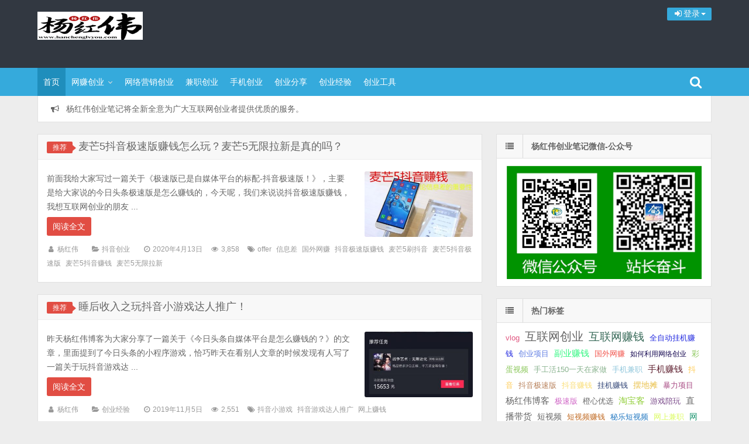

--- FILE ---
content_type: text/html; charset=UTF-8
request_url: https://www.hanchenglvyou.com/?x=pv/V6841126.html
body_size: 16329
content:
<!DOCTYPE html>
<html lang="zh-Hans">
<head>
    <meta charset="UTF-8" />
    <meta name="viewport" content="width=device-width, initial-scale=1.0" />
    <meta http-equiv="Cache-Control" content="no-transform" />
    <meta http-equiv="Cache-Control" content="no-siteapp" />
    <meta http-equiv="X-UA-Compatible" content="IE=edge,chrome=1" />
    <meta name="renderer" content="webkit">
    <meta name="applicable-device" content="pc,mobile">
    <title>杨红伟创业笔记-互联网创业者的栖息地</title>
<meta name='robots' content='max-image-preview:large' />
<meta name="keywords" content="互联网创业,网络营销,搜索引擎优化,网上赚钱,自媒体,杨红伟博客" />
<meta name="description" content="杨红伟创业笔记是一个互联网创业、网络营销、搜索引擎优化、网上赚钱、自媒体交流的栖息地！" />
<link rel="alternate" type="application/rss+xml" title="杨红伟创业笔记 &raquo; Feed" href="https://www.hanchenglvyou.com/feed" />
<link rel="alternate" type="application/rss+xml" title="杨红伟创业笔记 &raquo; 评论 Feed" href="https://www.hanchenglvyou.com/comments/feed" />
<style id='wp-img-auto-sizes-contain-inline-css' type='text/css'>
img:is([sizes=auto i],[sizes^="auto," i]){contain-intrinsic-size:3000px 1500px}
/*# sourceURL=wp-img-auto-sizes-contain-inline-css */
</style>
<style id='wp-block-library-inline-css' type='text/css'>
:root{--wp-block-synced-color:#7a00df;--wp-block-synced-color--rgb:122,0,223;--wp-bound-block-color:var(--wp-block-synced-color);--wp-editor-canvas-background:#ddd;--wp-admin-theme-color:#007cba;--wp-admin-theme-color--rgb:0,124,186;--wp-admin-theme-color-darker-10:#006ba1;--wp-admin-theme-color-darker-10--rgb:0,107,160.5;--wp-admin-theme-color-darker-20:#005a87;--wp-admin-theme-color-darker-20--rgb:0,90,135;--wp-admin-border-width-focus:2px}@media (min-resolution:192dpi){:root{--wp-admin-border-width-focus:1.5px}}.wp-element-button{cursor:pointer}:root .has-very-light-gray-background-color{background-color:#eee}:root .has-very-dark-gray-background-color{background-color:#313131}:root .has-very-light-gray-color{color:#eee}:root .has-very-dark-gray-color{color:#313131}:root .has-vivid-green-cyan-to-vivid-cyan-blue-gradient-background{background:linear-gradient(135deg,#00d084,#0693e3)}:root .has-purple-crush-gradient-background{background:linear-gradient(135deg,#34e2e4,#4721fb 50%,#ab1dfe)}:root .has-hazy-dawn-gradient-background{background:linear-gradient(135deg,#faaca8,#dad0ec)}:root .has-subdued-olive-gradient-background{background:linear-gradient(135deg,#fafae1,#67a671)}:root .has-atomic-cream-gradient-background{background:linear-gradient(135deg,#fdd79a,#004a59)}:root .has-nightshade-gradient-background{background:linear-gradient(135deg,#330968,#31cdcf)}:root .has-midnight-gradient-background{background:linear-gradient(135deg,#020381,#2874fc)}:root{--wp--preset--font-size--normal:16px;--wp--preset--font-size--huge:42px}.has-regular-font-size{font-size:1em}.has-larger-font-size{font-size:2.625em}.has-normal-font-size{font-size:var(--wp--preset--font-size--normal)}.has-huge-font-size{font-size:var(--wp--preset--font-size--huge)}.has-text-align-center{text-align:center}.has-text-align-left{text-align:left}.has-text-align-right{text-align:right}.has-fit-text{white-space:nowrap!important}#end-resizable-editor-section{display:none}.aligncenter{clear:both}.items-justified-left{justify-content:flex-start}.items-justified-center{justify-content:center}.items-justified-right{justify-content:flex-end}.items-justified-space-between{justify-content:space-between}.screen-reader-text{border:0;clip-path:inset(50%);height:1px;margin:-1px;overflow:hidden;padding:0;position:absolute;width:1px;word-wrap:normal!important}.screen-reader-text:focus{background-color:#ddd;clip-path:none;color:#444;display:block;font-size:1em;height:auto;left:5px;line-height:normal;padding:15px 23px 14px;text-decoration:none;top:5px;width:auto;z-index:100000}html :where(.has-border-color){border-style:solid}html :where([style*=border-top-color]){border-top-style:solid}html :where([style*=border-right-color]){border-right-style:solid}html :where([style*=border-bottom-color]){border-bottom-style:solid}html :where([style*=border-left-color]){border-left-style:solid}html :where([style*=border-width]){border-style:solid}html :where([style*=border-top-width]){border-top-style:solid}html :where([style*=border-right-width]){border-right-style:solid}html :where([style*=border-bottom-width]){border-bottom-style:solid}html :where([style*=border-left-width]){border-left-style:solid}html :where(img[class*=wp-image-]){height:auto;max-width:100%}:where(figure){margin:0 0 1em}html :where(.is-position-sticky){--wp-admin--admin-bar--position-offset:var(--wp-admin--admin-bar--height,0px)}@media screen and (max-width:600px){html :where(.is-position-sticky){--wp-admin--admin-bar--position-offset:0px}}

/*# sourceURL=wp-block-library-inline-css */
</style><style id='global-styles-inline-css' type='text/css'>
:root{--wp--preset--aspect-ratio--square: 1;--wp--preset--aspect-ratio--4-3: 4/3;--wp--preset--aspect-ratio--3-4: 3/4;--wp--preset--aspect-ratio--3-2: 3/2;--wp--preset--aspect-ratio--2-3: 2/3;--wp--preset--aspect-ratio--16-9: 16/9;--wp--preset--aspect-ratio--9-16: 9/16;--wp--preset--color--black: #000000;--wp--preset--color--cyan-bluish-gray: #abb8c3;--wp--preset--color--white: #ffffff;--wp--preset--color--pale-pink: #f78da7;--wp--preset--color--vivid-red: #cf2e2e;--wp--preset--color--luminous-vivid-orange: #ff6900;--wp--preset--color--luminous-vivid-amber: #fcb900;--wp--preset--color--light-green-cyan: #7bdcb5;--wp--preset--color--vivid-green-cyan: #00d084;--wp--preset--color--pale-cyan-blue: #8ed1fc;--wp--preset--color--vivid-cyan-blue: #0693e3;--wp--preset--color--vivid-purple: #9b51e0;--wp--preset--gradient--vivid-cyan-blue-to-vivid-purple: linear-gradient(135deg,rgb(6,147,227) 0%,rgb(155,81,224) 100%);--wp--preset--gradient--light-green-cyan-to-vivid-green-cyan: linear-gradient(135deg,rgb(122,220,180) 0%,rgb(0,208,130) 100%);--wp--preset--gradient--luminous-vivid-amber-to-luminous-vivid-orange: linear-gradient(135deg,rgb(252,185,0) 0%,rgb(255,105,0) 100%);--wp--preset--gradient--luminous-vivid-orange-to-vivid-red: linear-gradient(135deg,rgb(255,105,0) 0%,rgb(207,46,46) 100%);--wp--preset--gradient--very-light-gray-to-cyan-bluish-gray: linear-gradient(135deg,rgb(238,238,238) 0%,rgb(169,184,195) 100%);--wp--preset--gradient--cool-to-warm-spectrum: linear-gradient(135deg,rgb(74,234,220) 0%,rgb(151,120,209) 20%,rgb(207,42,186) 40%,rgb(238,44,130) 60%,rgb(251,105,98) 80%,rgb(254,248,76) 100%);--wp--preset--gradient--blush-light-purple: linear-gradient(135deg,rgb(255,206,236) 0%,rgb(152,150,240) 100%);--wp--preset--gradient--blush-bordeaux: linear-gradient(135deg,rgb(254,205,165) 0%,rgb(254,45,45) 50%,rgb(107,0,62) 100%);--wp--preset--gradient--luminous-dusk: linear-gradient(135deg,rgb(255,203,112) 0%,rgb(199,81,192) 50%,rgb(65,88,208) 100%);--wp--preset--gradient--pale-ocean: linear-gradient(135deg,rgb(255,245,203) 0%,rgb(182,227,212) 50%,rgb(51,167,181) 100%);--wp--preset--gradient--electric-grass: linear-gradient(135deg,rgb(202,248,128) 0%,rgb(113,206,126) 100%);--wp--preset--gradient--midnight: linear-gradient(135deg,rgb(2,3,129) 0%,rgb(40,116,252) 100%);--wp--preset--font-size--small: 13px;--wp--preset--font-size--medium: 20px;--wp--preset--font-size--large: 36px;--wp--preset--font-size--x-large: 42px;--wp--preset--spacing--20: 0.44rem;--wp--preset--spacing--30: 0.67rem;--wp--preset--spacing--40: 1rem;--wp--preset--spacing--50: 1.5rem;--wp--preset--spacing--60: 2.25rem;--wp--preset--spacing--70: 3.38rem;--wp--preset--spacing--80: 5.06rem;--wp--preset--shadow--natural: 6px 6px 9px rgba(0, 0, 0, 0.2);--wp--preset--shadow--deep: 12px 12px 50px rgba(0, 0, 0, 0.4);--wp--preset--shadow--sharp: 6px 6px 0px rgba(0, 0, 0, 0.2);--wp--preset--shadow--outlined: 6px 6px 0px -3px rgb(255, 255, 255), 6px 6px rgb(0, 0, 0);--wp--preset--shadow--crisp: 6px 6px 0px rgb(0, 0, 0);}:where(.is-layout-flex){gap: 0.5em;}:where(.is-layout-grid){gap: 0.5em;}body .is-layout-flex{display: flex;}.is-layout-flex{flex-wrap: wrap;align-items: center;}.is-layout-flex > :is(*, div){margin: 0;}body .is-layout-grid{display: grid;}.is-layout-grid > :is(*, div){margin: 0;}:where(.wp-block-columns.is-layout-flex){gap: 2em;}:where(.wp-block-columns.is-layout-grid){gap: 2em;}:where(.wp-block-post-template.is-layout-flex){gap: 1.25em;}:where(.wp-block-post-template.is-layout-grid){gap: 1.25em;}.has-black-color{color: var(--wp--preset--color--black) !important;}.has-cyan-bluish-gray-color{color: var(--wp--preset--color--cyan-bluish-gray) !important;}.has-white-color{color: var(--wp--preset--color--white) !important;}.has-pale-pink-color{color: var(--wp--preset--color--pale-pink) !important;}.has-vivid-red-color{color: var(--wp--preset--color--vivid-red) !important;}.has-luminous-vivid-orange-color{color: var(--wp--preset--color--luminous-vivid-orange) !important;}.has-luminous-vivid-amber-color{color: var(--wp--preset--color--luminous-vivid-amber) !important;}.has-light-green-cyan-color{color: var(--wp--preset--color--light-green-cyan) !important;}.has-vivid-green-cyan-color{color: var(--wp--preset--color--vivid-green-cyan) !important;}.has-pale-cyan-blue-color{color: var(--wp--preset--color--pale-cyan-blue) !important;}.has-vivid-cyan-blue-color{color: var(--wp--preset--color--vivid-cyan-blue) !important;}.has-vivid-purple-color{color: var(--wp--preset--color--vivid-purple) !important;}.has-black-background-color{background-color: var(--wp--preset--color--black) !important;}.has-cyan-bluish-gray-background-color{background-color: var(--wp--preset--color--cyan-bluish-gray) !important;}.has-white-background-color{background-color: var(--wp--preset--color--white) !important;}.has-pale-pink-background-color{background-color: var(--wp--preset--color--pale-pink) !important;}.has-vivid-red-background-color{background-color: var(--wp--preset--color--vivid-red) !important;}.has-luminous-vivid-orange-background-color{background-color: var(--wp--preset--color--luminous-vivid-orange) !important;}.has-luminous-vivid-amber-background-color{background-color: var(--wp--preset--color--luminous-vivid-amber) !important;}.has-light-green-cyan-background-color{background-color: var(--wp--preset--color--light-green-cyan) !important;}.has-vivid-green-cyan-background-color{background-color: var(--wp--preset--color--vivid-green-cyan) !important;}.has-pale-cyan-blue-background-color{background-color: var(--wp--preset--color--pale-cyan-blue) !important;}.has-vivid-cyan-blue-background-color{background-color: var(--wp--preset--color--vivid-cyan-blue) !important;}.has-vivid-purple-background-color{background-color: var(--wp--preset--color--vivid-purple) !important;}.has-black-border-color{border-color: var(--wp--preset--color--black) !important;}.has-cyan-bluish-gray-border-color{border-color: var(--wp--preset--color--cyan-bluish-gray) !important;}.has-white-border-color{border-color: var(--wp--preset--color--white) !important;}.has-pale-pink-border-color{border-color: var(--wp--preset--color--pale-pink) !important;}.has-vivid-red-border-color{border-color: var(--wp--preset--color--vivid-red) !important;}.has-luminous-vivid-orange-border-color{border-color: var(--wp--preset--color--luminous-vivid-orange) !important;}.has-luminous-vivid-amber-border-color{border-color: var(--wp--preset--color--luminous-vivid-amber) !important;}.has-light-green-cyan-border-color{border-color: var(--wp--preset--color--light-green-cyan) !important;}.has-vivid-green-cyan-border-color{border-color: var(--wp--preset--color--vivid-green-cyan) !important;}.has-pale-cyan-blue-border-color{border-color: var(--wp--preset--color--pale-cyan-blue) !important;}.has-vivid-cyan-blue-border-color{border-color: var(--wp--preset--color--vivid-cyan-blue) !important;}.has-vivid-purple-border-color{border-color: var(--wp--preset--color--vivid-purple) !important;}.has-vivid-cyan-blue-to-vivid-purple-gradient-background{background: var(--wp--preset--gradient--vivid-cyan-blue-to-vivid-purple) !important;}.has-light-green-cyan-to-vivid-green-cyan-gradient-background{background: var(--wp--preset--gradient--light-green-cyan-to-vivid-green-cyan) !important;}.has-luminous-vivid-amber-to-luminous-vivid-orange-gradient-background{background: var(--wp--preset--gradient--luminous-vivid-amber-to-luminous-vivid-orange) !important;}.has-luminous-vivid-orange-to-vivid-red-gradient-background{background: var(--wp--preset--gradient--luminous-vivid-orange-to-vivid-red) !important;}.has-very-light-gray-to-cyan-bluish-gray-gradient-background{background: var(--wp--preset--gradient--very-light-gray-to-cyan-bluish-gray) !important;}.has-cool-to-warm-spectrum-gradient-background{background: var(--wp--preset--gradient--cool-to-warm-spectrum) !important;}.has-blush-light-purple-gradient-background{background: var(--wp--preset--gradient--blush-light-purple) !important;}.has-blush-bordeaux-gradient-background{background: var(--wp--preset--gradient--blush-bordeaux) !important;}.has-luminous-dusk-gradient-background{background: var(--wp--preset--gradient--luminous-dusk) !important;}.has-pale-ocean-gradient-background{background: var(--wp--preset--gradient--pale-ocean) !important;}.has-electric-grass-gradient-background{background: var(--wp--preset--gradient--electric-grass) !important;}.has-midnight-gradient-background{background: var(--wp--preset--gradient--midnight) !important;}.has-small-font-size{font-size: var(--wp--preset--font-size--small) !important;}.has-medium-font-size{font-size: var(--wp--preset--font-size--medium) !important;}.has-large-font-size{font-size: var(--wp--preset--font-size--large) !important;}.has-x-large-font-size{font-size: var(--wp--preset--font-size--x-large) !important;}
/*# sourceURL=global-styles-inline-css */
</style>

<style id='classic-theme-styles-inline-css' type='text/css'>
/*! This file is auto-generated */
.wp-block-button__link{color:#fff;background-color:#32373c;border-radius:9999px;box-shadow:none;text-decoration:none;padding:calc(.667em + 2px) calc(1.333em + 2px);font-size:1.125em}.wp-block-file__button{background:#32373c;color:#fff;text-decoration:none}
/*# sourceURL=/wp-includes/css/classic-themes.min.css */
</style>
<link rel='stylesheet' id='wp-copy-rights-style-css' href='https://www.hanchenglvyou.com/wp-content/plugins/wpcopyrights/assets/css/protect.css?ver=6.2' type='text/css' media='all' />
<link rel='stylesheet' id='font-awesome-css' href='https://www.hanchenglvyou.com/wp-content/themes/wpdx/assets/css/font-awesome.min.css' type='text/css' media='all' />
<link rel='stylesheet' id='default-css' href='https://www.hanchenglvyou.com/wp-content/themes/wpdx/style.css?ver=4.3' type='text/css' media='all' />
<link rel='stylesheet' id='vertical-css' href='https://www.hanchenglvyou.com/wp-content/themes/wpdx/assets/css/style-vertical.css?ver=4.3' type='text/css' media='all' />
<script type="text/javascript" src="https://www.hanchenglvyou.com/wp-includes/js/jquery/jquery.min.js?ver=3.7.1" id="jquery-core-js"></script>
<script type="text/javascript" src="https://www.hanchenglvyou.com/wp-includes/js/jquery/jquery-migrate.min.js?ver=3.4.1" id="jquery-migrate-js"></script>
<link rel="https://api.w.org/" href="https://www.hanchenglvyou.com/wp-json/" /><link rel="EditURI" type="application/rsd+xml" title="RSD" href="https://www.hanchenglvyou.com/xmlrpc.php?rsd" />

<link rel="shortcut icon" href="https://www.hanchenglvyou.com/wp-content/uploads/2020/04/favicon.ico" title="Favicon" />
  <!--[if lt IE 9]>
  <script src="https://www.hanchenglvyou.com/wp-content/themes/wpdx/assets/js/html5.js"></script>
  <script src="https://www.hanchenglvyou.com/wp-content/themes/wpdx/assets/js/css3-mediaqueries.js"></script>
  <![endif]-->
  <!--[if IE 8]>
  <link rel="stylesheet" href="https://www.hanchenglvyou.com/wp-content/themes/wpdx/assets/css/ie8.css">
  <![endif]-->
  
    <link rel="stylesheet" type="text/css" media="all" href="https://www.hanchenglvyou.com/wp-content/themes/wpdx/assets/css/style-black-blue.css" /><style type="text/css" media="screen">#logo .logoimg{background:url("https://www.hanchenglvyou.com/wp-content/uploads/2020/04/图怪兽_4c5624058c3bdabd0f3989aa6eae8cf3_36532_副本.png") no-repeat scroll 0 0 transparent;}.style-vertical #logo .logoimg{background:url("https://www.hanchenglvyou.com/wp-content/uploads/2020/04/图怪兽_4c5624058c3bdabd0f3989aa6eae8cf3_36532_副本.png") no-repeat scroll 0 0 transparent;line-height:70px;}</style><style type="text/css" media="screen">.p-text-indent .entry p img {
    margin-left: auto;
}
</style></head>
<body id="top" class="home blog wp-theme-wpdx chrome style-vertical p-text-indent">
<div class="body-wrap">
    <div id="top-part">
        <div id="top-bar" class="navbar navbar-inverse">
  <div id="logo">
    <hgroup>
            <h1 class="logoimg"><a href="https://www.hanchenglvyou.com/" title="杨红伟创业笔记" rel="home">杨红伟创业笔记</a></h1>
          </hgroup>
  </div>
  <ul class="nav user-nav">
              <li  class="dropdown" id="profile-messages" ><a title="" href="#" data-toggle="dropdown" data-target="#profile-messages" class="dropdown-toggle popup-login"><i class="fa fa-sign-in fa-fw"></i><span class="text">登录</span><b class="caret"></b></a>
            <ul class="dropdown-menu">
                          <form class="user-login" name="loginform" action="https://www.hanchenglvyou.com/wp-login.php?redirect_to=https%3A%2F%2Fwww.hanchenglvyou.com%2F%3Fx%3Dpv%252FV6841126.html" method="post">
                <li><i class="fa fa-user fa-fw"></i><input class="ipt" placeholder="用户名" type="text" name="log" value="" size="18"></li>
                <li><i class="fa fa-lock fa-fw"></i><input class="ipt" placeholder="密码" type="password" name="pwd" value="" size="18"></li>
                <li><input name="rememberme" id="rememberme" type="checkbox" checked="checked" value="forever" /> 记住密码</li>
                <li class="btn"><input class="login-btn" type="submit" name="submit" value="登录"></li>
                <li><a class="pw-reset" rel="nofollow" href="https://www.hanchenglvyou.com/wp-login.php?action=lostpassword"><i class="fa fa-lightbulb-o fa-fw"></i> 忘记密码？</a></li>
                <input type="hidden" name="redirect_to" value="https://www.hanchenglvyou.com/?x=pv%2FV6841126.html" />
                <input type="hidden" name="wpuf_login" value="true" />
                <input type="hidden" name="action" value="login" />
                <input type="hidden" id="_wpnonce" name="_wpnonce" value="fae9ead22f" /><input type="hidden" name="_wp_http_referer" value="/?x=pv%2FV6841126.html" />              </form>
                                        </ul>
          </li>
                                </ul>
            <div id="search" class="nav-fixed">
        <div class="toggle-search">
          <i class="fa fa-search fa-white fa-fw"></i>
        </div>
        <div class="search-expand">
          <div class="search-expand-inner">
            <form method="get" class="searchform themeform" action="https://www.hanchenglvyou.com" >
              <div>
                                <input type="text" class="search" name="s" onblur="if(this.value=='')this.value='输入内容并按回车键';" onfocus="if(this.value=='输入内容并按回车键')this.value='';" value="输入内容并按回车键" x-webkit-speech />
                <button type="submit" id="submit-bt" title="搜索"><i class="fa fa-search"></i></button>
              </div>
            </form>
          </div>
        </div>
      </div>
          </div>        <header id="header" role="banner">
            <nav id="main-nav" class="nav-fixed" role="navigation">
            <div id="menu-button"><i class="fa fa-bars fa-fw"></i>导航菜单</div>
                <ul>
                    <li id="menu-item-19" class="menu-item menu-item-type-custom menu-item-object-custom current-menu-item menu-item-home menu-item-19"><a href="https://www.hanchenglvyou.com">首页</a></li>
<li id="menu-item-24" class="menu-item menu-item-type-taxonomy menu-item-object-category menu-item-has-children menu-item-24 has-sub"><a href="https://www.hanchenglvyou.com/wangzhuan">网赚创业</a>
<ul class="sub-menu">
	<li id="menu-item-441" class="menu-item menu-item-type-taxonomy menu-item-object-category menu-item-441"><a href="https://www.hanchenglvyou.com/wangzhuan/dycy" title="抖音创业主要为大家分享抖音运营的各类方法和技巧，让你在抖音赚钱的路上不再孤单！">抖音创业</a></li>
	<li id="menu-item-1068" class="menu-item menu-item-type-taxonomy menu-item-object-category menu-item-1068"><a href="https://www.hanchenglvyou.com/wangzhuan/shipinhao">视频号创业</a></li>
</ul>
</li>
<li id="menu-item-23" class="menu-item menu-item-type-taxonomy menu-item-object-category menu-item-23"><a href="https://www.hanchenglvyou.com/wangluoyingxiao">网络营销创业</a></li>
<li id="menu-item-20" class="menu-item menu-item-type-taxonomy menu-item-object-category menu-item-20"><a href="https://www.hanchenglvyou.com/jianzhi">兼职创业</a></li>
<li id="menu-item-22" class="menu-item menu-item-type-taxonomy menu-item-object-category menu-item-22"><a href="https://www.hanchenglvyou.com/shouji">手机创业</a></li>
<li id="menu-item-21" class="menu-item menu-item-type-taxonomy menu-item-object-category menu-item-21"><a href="https://www.hanchenglvyou.com/zixun">创业分享</a></li>
<li id="menu-item-581" class="menu-item menu-item-type-taxonomy menu-item-object-category menu-item-581"><a href="https://www.hanchenglvyou.com/cyjy">创业经验</a></li>
<li id="menu-item-664" class="menu-item menu-item-type-taxonomy menu-item-object-category menu-item-664"><a href="https://www.hanchenglvyou.com/cygj">创业工具</a></li>
                </ul><div class="clear"></div>
            </nav>
        </header>
    </div>
    <div id="main-content"><div id="content-header">
        <div id="top-announce">
            <i class="fa fa-bullhorn fa-fw"></i>杨红伟创业笔记将全新全意为广大互联网创业者提供优质的服务。        </div>
</div>
<div class="container-fluid home-fluid">
            <div class="row-fluid">
                <section class="span8">
            	<div class="widget-box blog-layout">	<ul class="posts-ul"><li class="pl archive-thumb post-442 post type-post status-publish format-standard has-post-thumbnail sticky hentry category-dycy tag-offer tag-132 tag-133 tag-127 tag-130 tag-129 tag-128 tag-131">
	<article>
		<h2><span class="sticky-post">推荐</span><a href="https://www.hanchenglvyou.com/442.html" title="麦芒5抖音极速版赚钱怎么玩？麦芒5无限拉新是真的吗？" rel="bookmark" >麦芒5抖音极速版赚钱怎么玩？麦芒5无限拉新是真的吗？</a></h2>
					<a class="pic " href="https://www.hanchenglvyou.com/442.html" title="麦芒5抖音极速版赚钱怎么玩？麦芒5无限拉新是真的吗？" rel="bookmark" >
				        <img class="lazy lazy-hidden" src="https://www.hanchenglvyou.com/wp-content/themes/wpdx/assets/images/grey.gif" data-lazy-type="image" lazydata-src="https://www.hanchenglvyou.com/wp-content/uploads/2020/04/maimang5douyin-330x200.jpg" alt="麦芒5抖音极速版赚钱怎么玩？麦芒5无限拉新是真的吗？" width="330" height="200" />
        <noscript><img src="https://www.hanchenglvyou.com/wp-content/uploads/2020/04/maimang5douyin-330x200.jpg" alt="麦芒5抖音极速版赚钱怎么玩？麦芒5无限拉新是真的吗？" width="330" height="200" /></noscript>
    			</a>
				<p>前面我给大家写过一篇关于《极速版已是自媒体平台的标配-抖音极速版！》，主要是给大家说的今日头条极速版是怎么赚钱的，今天呢，我们来说说抖音极速版赚钱，我想互联网创业的朋友 ...</p>
		<p class="more"><a class="more-link" href="https://www.hanchenglvyou.com/442.html" >阅读全文</a></p>
			<p class="post-meta">
					<span><i class="fa fa-user fa-fw"></i><a href="https://www.hanchenglvyou.com/author/yang19283" title="">杨红伟</a></span>
				<span><i class="fa fa-folder-open fa-fw"></i><a href="https://www.hanchenglvyou.com/wangzhuan/dycy">抖音创业</a></span>			<span><i class="fa fa-clock-o fa-fw"></i>2020年4月13日</span>
				<span><i class="fa fa-eye fa-fw"></i>3,858 </span>
					<span><i class="fa fa-tags fa-fw"></i><a href="https://www.hanchenglvyou.com/tag/offer" rel="tag">offer</a><a href="https://www.hanchenglvyou.com/tag/%e4%bf%a1%e6%81%af%e5%b7%ae" rel="tag">信息差</a><a href="https://www.hanchenglvyou.com/tag/%e5%9b%bd%e5%a4%96%e7%bd%91%e8%b5%9a" rel="tag">国外网赚</a><a href="https://www.hanchenglvyou.com/tag/%e6%8a%96%e9%9f%b3%e6%9e%81%e9%80%9f%e7%89%88%e8%b5%9a%e9%92%b1" rel="tag">抖音极速版赚钱</a><a href="https://www.hanchenglvyou.com/tag/%e9%ba%a6%e8%8a%925%e5%88%b7%e6%8a%96%e9%9f%b3" rel="tag">麦芒5刷抖音</a><a href="https://www.hanchenglvyou.com/tag/%e9%ba%a6%e8%8a%925%e6%8a%96%e9%9f%b3%e6%9e%81%e9%80%9f%e7%89%88" rel="tag">麦芒5抖音极速版</a><a href="https://www.hanchenglvyou.com/tag/%e9%ba%a6%e8%8a%925%e6%8a%96%e9%9f%b3%e8%b5%9a%e9%92%b1" rel="tag">麦芒5抖音赚钱</a><a href="https://www.hanchenglvyou.com/tag/%e9%ba%a6%e8%8a%925%e6%97%a0%e9%99%90%e6%8b%89%e6%96%b0" rel="tag">麦芒5无限拉新</a></span>
	</p>
		<div class="clear"></div>
	</article>
</li>
<li class="pl archive-thumb post-202 post type-post status-publish format-standard sticky hentry category-cyjy tag-69 tag-68 tag-28">
	<article>
		<h2><span class="sticky-post">推荐</span><a href="https://www.hanchenglvyou.com/202.html" title="睡后收入之玩抖音小游戏达人推广！" rel="bookmark" >睡后收入之玩抖音小游戏达人推广！</a></h2>
					<a class="pic " href="https://www.hanchenglvyou.com/202.html" title="睡后收入之玩抖音小游戏达人推广！" rel="bookmark" >
				        <img class="lazy lazy-hidden" src="https://www.hanchenglvyou.com/wp-content/themes/wpdx/assets/images/grey.gif" data-lazy-type="image" lazydata-src="https://www.hanchenglvyou.com/wp-content/uploads/2019/11/推广达人-330x200.jpg" alt="睡后收入之玩抖音小游戏达人推广！" width="330" height="200" />
        <noscript><img src="https://www.hanchenglvyou.com/wp-content/uploads/2019/11/推广达人-330x200.jpg" alt="睡后收入之玩抖音小游戏达人推广！" width="330" height="200" /></noscript>
    			</a>
				<p>昨天杨红伟博客为大家分享了一篇关于《今日头条自媒体平台是怎么赚钱的？》的文章，里面提到了今日头条的小程序游戏，恰巧昨天在看别人文章的时候发现有人写了一篇关于玩抖音游戏达 ...</p>
		<p class="more"><a class="more-link" href="https://www.hanchenglvyou.com/202.html" >阅读全文</a></p>
			<p class="post-meta">
					<span><i class="fa fa-user fa-fw"></i><a href="https://www.hanchenglvyou.com/author/yang19283" title="">杨红伟</a></span>
				<span><i class="fa fa-folder-open fa-fw"></i><a href="https://www.hanchenglvyou.com/cyjy">创业经验</a></span>			<span><i class="fa fa-clock-o fa-fw"></i>2019年11月5日</span>
				<span><i class="fa fa-eye fa-fw"></i>2,551 </span>
					<span><i class="fa fa-tags fa-fw"></i><a href="https://www.hanchenglvyou.com/tag/%e6%8a%96%e9%9f%b3%e5%b0%8f%e6%b8%b8%e6%88%8f" rel="tag">抖音小游戏</a><a href="https://www.hanchenglvyou.com/tag/%e6%8a%96%e9%9f%b3%e6%b8%b8%e6%88%8f%e8%be%be%e4%ba%ba%e6%8e%a8%e5%b9%bf" rel="tag">抖音游戏达人推广</a><a href="https://www.hanchenglvyou.com/tag/%e7%bd%91%e4%b8%8a%e8%b5%9a%e9%92%b1" rel="tag">网上赚钱</a></span>
	</p>
		<div class="clear"></div>
	</article>
</li>
<li class="pl archive-thumb post-1250 post type-post status-publish format-standard hentry category-shouji category-wangzhuan tag-357 tag-356 tag-16 tag-27 tag-335 tag-358">
	<article>
		<h2><a href="https://www.hanchenglvyou.com/1250.html" title="全自动挂机赚钱项目，人人可操作，收入24小时持续增长！" rel="bookmark" >全自动挂机赚钱项目，人人可操作，收入24小时持续增长！</a></h2>
					<a class="pic " href="https://www.hanchenglvyou.com/1250.html" title="全自动挂机赚钱项目，人人可操作，收入24小时持续增长！" rel="bookmark" >
				        <img class="lazy lazy-hidden" src="https://www.hanchenglvyou.com/wp-content/themes/wpdx/assets/images/grey.gif" data-lazy-type="image" lazydata-src="https://www.hanchenglvyou.com/wp-content/uploads/2021/03/shoujizhuanqian-330x200.jpg" alt="全自动挂机赚钱项目，人人可操作，收入24小时持续增长！" width="330" height="200" />
        <noscript><img src="https://www.hanchenglvyou.com/wp-content/uploads/2021/03/shoujizhuanqian-330x200.jpg" alt="全自动挂机赚钱项目，人人可操作，收入24小时持续增长！" width="330" height="200" /></noscript>
    			</a>
				<p>互联网是个好地方，没有它的时候我们要向交流或者交易，我们就得去固定的地方，有了互联网我们无论是聊天还是做生意只要是有网的地方我们就能完成我们想要干的事情。作为我们互联网 ...</p>
		<p class="more"><a class="more-link" href="https://www.hanchenglvyou.com/1250.html" >阅读全文</a></p>
			<p class="post-meta">
					<span><i class="fa fa-user fa-fw"></i><a href="https://www.hanchenglvyou.com/author/yang19283" title="">杨红伟</a></span>
				<span><i class="fa fa-folder-open fa-fw"></i><a href="https://www.hanchenglvyou.com/shouji">手机创业</a></span>			<span><i class="fa fa-clock-o fa-fw"></i>2021年3月28日</span>
				<span><i class="fa fa-eye fa-fw"></i>1,513 </span>
					<span><i class="fa fa-tags fa-fw"></i><a href="https://www.hanchenglvyou.com/tag/619%e5%ae%9d%e7%9b%92" rel="tag">619宝盒</a><a href="https://www.hanchenglvyou.com/tag/%e4%b8%8b%e7%8f%ad%e5%85%bc%e8%81%8c" rel="tag">下班兼职</a><a href="https://www.hanchenglvyou.com/tag/%e4%ba%92%e8%81%94%e7%bd%91%e5%88%9b%e4%b8%9a" rel="tag">互联网创业</a><a href="https://www.hanchenglvyou.com/tag/%e4%ba%92%e8%81%94%e7%bd%91%e8%b5%9a%e9%92%b1" rel="tag">互联网赚钱</a><a href="https://www.hanchenglvyou.com/tag/%e5%85%a8%e8%87%aa%e5%8a%a8%e6%8c%82%e6%9c%ba%e8%b5%9a%e9%92%b1" rel="tag">全自动挂机赚钱</a><a href="https://www.hanchenglvyou.com/tag/%e6%9c%89%e8%b5%9e" rel="tag">有赞</a></span>
	</p>
		<div class="clear"></div>
	</article>
</li>
<li class="pl archive-thumb post-1244 post type-post status-publish format-standard hentry category-cyjy tag-355 tag-353 tag-354">
	<article>
		<h2><a href="https://www.hanchenglvyou.com/1244.html" title="阿里云盘福利码一个不错的小项目！" rel="bookmark" >阿里云盘福利码一个不错的小项目！</a></h2>
					<a class="pic " href="https://www.hanchenglvyou.com/1244.html" title="阿里云盘福利码一个不错的小项目！" rel="bookmark" >
				        <img class="lazy lazy-hidden" src="https://www.hanchenglvyou.com/wp-content/themes/wpdx/assets/images/grey.gif" data-lazy-type="image" lazydata-src="https://www.hanchenglvyou.com/wp-content/uploads/2021/03/aliyunpanfulima-330x200.jpg" alt="阿里云盘福利码一个不错的小项目！" width="330" height="200" />
        <noscript><img src="https://www.hanchenglvyou.com/wp-content/uploads/2021/03/aliyunpanfulima-330x200.jpg" alt="阿里云盘福利码一个不错的小项目！" width="330" height="200" /></noscript>
    			</a>
				<p>云盘对于我们现在来说时必备品，一来我们可以存储我们需要的东西（例如照片、文件、软件、电影等等）而不需要占用我们的手机内存或者电脑硬盘；二来使用方便，如果我们需要那个我们 ...</p>
		<p class="more"><a class="more-link" href="https://www.hanchenglvyou.com/1244.html" >阅读全文</a></p>
			<p class="post-meta">
					<span><i class="fa fa-user fa-fw"></i><a href="https://www.hanchenglvyou.com/author/yang19283" title="">杨红伟</a></span>
				<span><i class="fa fa-folder-open fa-fw"></i><a href="https://www.hanchenglvyou.com/cyjy">创业经验</a></span>			<span><i class="fa fa-clock-o fa-fw"></i>2021年3月27日</span>
				<span><i class="fa fa-eye fa-fw"></i>1,268 </span>
					<span><i class="fa fa-tags fa-fw"></i><a href="https://www.hanchenglvyou.com/tag/%e7%a6%8f%e5%88%a9%e7%a0%81" rel="tag">福利码</a><a href="https://www.hanchenglvyou.com/tag/%e9%98%bf%e9%87%8c%e4%ba%91%e7%9b%98" rel="tag">阿里云盘</a><a href="https://www.hanchenglvyou.com/tag/%e9%98%bf%e9%87%8c%e7%bd%91%e7%9b%98" rel="tag">阿里网盘</a></span>
	</p>
		<div class="clear"></div>
	</article>
</li>
<li class="pl archive-thumb post-1231 post type-post status-publish format-standard hentry category-jianzhi tag-352 tag-345 tag-343">
	<article>
		<h2><a href="https://www.hanchenglvyou.com/1231.html" title="暴利项目: 橙心优选拉新单用户26元收入！（具有时效性）" rel="bookmark" >暴利项目: 橙心优选拉新单用户26元收入！（具有时效性）</a></h2>
					<a class="pic " href="https://www.hanchenglvyou.com/1231.html" title="暴利项目: 橙心优选拉新单用户26元收入！（具有时效性）" rel="bookmark" >
				        <img class="lazy lazy-hidden" src="https://www.hanchenglvyou.com/wp-content/themes/wpdx/assets/images/grey.gif" data-lazy-type="image" lazydata-src="https://www.hanchenglvyou.com/wp-content/uploads/2021/02/微信图片_20210219151138-330x200.jpg" alt="暴利项目: 橙心优选拉新单用户26元收入！（具有时效性）" width="330" height="200" />
        <noscript><img src="https://www.hanchenglvyou.com/wp-content/uploads/2021/02/微信图片_20210219151138-330x200.jpg" alt="暴利项目: 橙心优选拉新单用户26元收入！（具有时效性）" width="330" height="200" /></noscript>
    			</a>
				<p>过万新年了，大家是不是都已经进入了赚钱的状态呢？你如果还没有调整好的话，需要一个项目热热身的话，我想今天的这个项目特别适合你，简单又快速的赚钱项目，一个用户就有26元的 ...</p>
		<p class="more"><a class="more-link" href="https://www.hanchenglvyou.com/1231.html" >阅读全文</a></p>
			<p class="post-meta">
					<span><i class="fa fa-user fa-fw"></i><a href="https://www.hanchenglvyou.com/author/yang19283" title="">杨红伟</a></span>
				<span><i class="fa fa-folder-open fa-fw"></i><a href="https://www.hanchenglvyou.com/jianzhi">兼职创业</a></span>			<span><i class="fa fa-clock-o fa-fw"></i>2021年2月19日</span>
				<span><i class="fa fa-eye fa-fw"></i>6,385 </span>
					<span><i class="fa fa-tags fa-fw"></i><a href="https://www.hanchenglvyou.com/tag/%e5%a4%9a%e5%a4%9a%e4%b9%b0%e8%8f%9c" rel="tag">多多买菜</a><a href="https://www.hanchenglvyou.com/tag/%e6%a9%99%e5%bf%83%e4%bc%98%e9%80%89" rel="tag">橙心优选</a><a href="https://www.hanchenglvyou.com/tag/%e7%be%8e%e5%9b%a2%e4%bc%98%e9%80%89" rel="tag">美团优选</a></span>
	</p>
		<div class="clear"></div>
	</article>
</li>
<li class="pl archive-thumb post-1221 post type-post status-publish format-standard has-post-thumbnail hentry category-jianzhi tag-350">
	<article>
		<h2><a href="https://www.hanchenglvyou.com/1221.html" title="如何利用热点关键词做好互联网创业项目？" rel="bookmark" >如何利用热点关键词做好互联网创业项目？</a></h2>
					<a class="pic " href="https://www.hanchenglvyou.com/1221.html" title="如何利用热点关键词做好互联网创业项目？" rel="bookmark" >
				        <img class="lazy lazy-hidden" src="https://www.hanchenglvyou.com/wp-content/themes/wpdx/assets/images/grey.gif" data-lazy-type="image" lazydata-src="https://www.hanchenglvyou.com/wp-content/uploads/2021/01/hulianwangchuangye-330x200.jpg" alt="如何利用热点关键词做好互联网创业项目？" width="330" height="200" />
        <noscript><img src="https://www.hanchenglvyou.com/wp-content/uploads/2021/01/hulianwangchuangye-330x200.jpg" alt="如何利用热点关键词做好互联网创业项目？" width="330" height="200" /></noscript>
    			</a>
				<p>截流热点关键词获取流量已经是互联网创业的流量必争之地，因为热点关键词的瞬时流量是非常巨大的，可能有的互联网创业人一年都没挣到钱，但就是抓住了几个热点关键词，通过热点关键 ...</p>
		<p class="more"><a class="more-link" href="https://www.hanchenglvyou.com/1221.html" >阅读全文</a></p>
			<p class="post-meta">
					<span><i class="fa fa-user fa-fw"></i><a href="https://www.hanchenglvyou.com/author/yang19283" title="">杨红伟</a></span>
				<span><i class="fa fa-folder-open fa-fw"></i><a href="https://www.hanchenglvyou.com/jianzhi">兼职创业</a></span>			<span><i class="fa fa-clock-o fa-fw"></i>2021年1月23日</span>
				<span><i class="fa fa-eye fa-fw"></i>1,597 </span>
					<span><i class="fa fa-tags fa-fw"></i><a href="https://www.hanchenglvyou.com/tag/%e5%88%9b%e4%b8%9a%e9%a1%b9%e7%9b%ae" rel="tag">创业项目</a></span>
	</p>
		<div class="clear"></div>
	</article>
</li>
<li class="pl archive-thumb post-1215 post type-post status-publish format-standard hentry category-zixun tag-351 tag-350 tag-286 tag-348 tag-349 tag-90 tag-173">
	<article>
		<h2><a href="https://www.hanchenglvyou.com/1215.html" title="网赚创业项目千千万，赚钱道路就一条！" rel="bookmark" >网赚创业项目千千万，赚钱道路就一条！</a></h2>
					<a class="pic " href="https://www.hanchenglvyou.com/1215.html" title="网赚创业项目千千万，赚钱道路就一条！" rel="bookmark" >
				        <img class="lazy lazy-hidden" src="https://www.hanchenglvyou.com/wp-content/themes/wpdx/assets/images/grey.gif" data-lazy-type="image" lazydata-src="https://www.hanchenglvyou.com/wp-content/uploads/2020/12/hulianwangchuangye-330x200.jpg" alt="网赚创业项目千千万，赚钱道路就一条！" width="330" height="200" />
        <noscript><img src="https://www.hanchenglvyou.com/wp-content/uploads/2020/12/hulianwangchuangye-330x200.jpg" alt="网赚创业项目千千万，赚钱道路就一条！" width="330" height="200" /></noscript>
    			</a>
				<p>要说网赚创业项目我想大家都是知道的，太多太多了，数你是数不完的，不同的方法、不同的技巧都是会演变出很多的项目的。无论你是短视频赚钱，公众号赚钱，还是自媒体赚钱，又或者是 ...</p>
		<p class="more"><a class="more-link" href="https://www.hanchenglvyou.com/1215.html" >阅读全文</a></p>
			<p class="post-meta">
					<span><i class="fa fa-user fa-fw"></i><a href="https://www.hanchenglvyou.com/author/yang19283" title="">杨红伟</a></span>
				<span><i class="fa fa-folder-open fa-fw"></i><a href="https://www.hanchenglvyou.com/zixun">创业分享</a></span>			<span><i class="fa fa-clock-o fa-fw"></i>2020年12月22日</span>
				<span><i class="fa fa-eye fa-fw"></i>1,992 </span>
					<span><i class="fa fa-tags fa-fw"></i><a href="https://www.hanchenglvyou.com/tag/%e5%85%ac%e4%bc%97%e5%8f%b7%e8%b5%9a%e9%92%b1" rel="tag">公众号赚钱</a><a href="https://www.hanchenglvyou.com/tag/%e5%88%9b%e4%b8%9a%e9%a1%b9%e7%9b%ae" rel="tag">创业项目</a><a href="https://www.hanchenglvyou.com/tag/%e7%9f%ad%e8%a7%86%e9%a2%91%e8%b5%9a%e9%92%b1" rel="tag">短视频赚钱</a><a href="https://www.hanchenglvyou.com/tag/%e7%bd%91%e8%b5%9a" rel="tag">网赚</a><a href="https://www.hanchenglvyou.com/tag/%e7%bd%91%e8%b5%9a%e5%88%9b%e4%b8%9a" rel="tag">网赚创业</a><a href="https://www.hanchenglvyou.com/tag/%e7%bd%91%e8%b5%9a%e5%8d%9a%e5%ae%a2" rel="tag">网赚博客</a><a href="https://www.hanchenglvyou.com/tag/%e8%87%aa%e5%aa%92%e4%bd%93%e8%b5%9a%e9%92%b1" rel="tag">自媒体赚钱</a></span>
	</p>
		<div class="clear"></div>
	</article>
</li>
<li class="pl archive-thumb post-1196 post type-post status-publish format-standard has-post-thumbnail hentry category-wangzhuan tag-16 tag-346 tag-344 tag-345 tag-343 tag-347">
	<article>
		<h2><a href="https://www.hanchenglvyou.com/1196.html" title="2021年互联网创业风口之互联网卖菜！" rel="bookmark" >2021年互联网创业风口之互联网卖菜！</a></h2>
					<a class="pic " href="https://www.hanchenglvyou.com/1196.html" title="2021年互联网创业风口之互联网卖菜！" rel="bookmark" >
				        <img class="lazy lazy-hidden" src="https://www.hanchenglvyou.com/wp-content/themes/wpdx/assets/images/grey.gif" data-lazy-type="image" lazydata-src="https://www.hanchenglvyou.com/wp-content/uploads/2020/12/hulianwangmaicai-330x200.jpg" alt="2021年互联网创业风口之互联网卖菜！" width="330" height="200" />
        <noscript><img src="https://www.hanchenglvyou.com/wp-content/uploads/2020/12/hulianwangmaicai-330x200.jpg" alt="2021年互联网创业风口之互联网卖菜！" width="330" height="200" /></noscript>
    			</a>
				<p>经历过今年疫情的人们真正的体会到不出门如何能获得生活所必需品是多么的重要，人们如何才能做到人与人无接触而可以获得自己想要生活必需品将是未来几年人们所面临的问题，也是企业 ...</p>
		<p class="more"><a class="more-link" href="https://www.hanchenglvyou.com/1196.html" >阅读全文</a></p>
			<p class="post-meta">
					<span><i class="fa fa-user fa-fw"></i><a href="https://www.hanchenglvyou.com/author/yang19283" title="">杨红伟</a></span>
				<span><i class="fa fa-folder-open fa-fw"></i><a href="https://www.hanchenglvyou.com/wangzhuan">网赚创业</a></span>			<span><i class="fa fa-clock-o fa-fw"></i>2020年12月8日</span>
				<span><i class="fa fa-eye fa-fw"></i>2,004 </span>
					<span><i class="fa fa-tags fa-fw"></i><a href="https://www.hanchenglvyou.com/tag/%e4%ba%92%e8%81%94%e7%bd%91%e5%88%9b%e4%b8%9a" rel="tag">互联网创业</a><a href="https://www.hanchenglvyou.com/tag/%e4%ba%92%e8%81%94%e7%bd%91%e5%8d%96%e8%8f%9c" rel="tag">互联网卖菜</a><a href="https://www.hanchenglvyou.com/tag/%e5%85%b4%e7%9b%9b%e4%bc%98%e9%80%89" rel="tag">兴盛优选</a><a href="https://www.hanchenglvyou.com/tag/%e6%a9%99%e5%bf%83%e4%bc%98%e9%80%89" rel="tag">橙心优选</a><a href="https://www.hanchenglvyou.com/tag/%e7%be%8e%e5%9b%a2%e4%bc%98%e9%80%89" rel="tag">美团优选</a><a href="https://www.hanchenglvyou.com/tag/%e9%a3%8e%e5%8f%a3%e9%a1%b9%e7%9b%ae" rel="tag">风口项目</a></span>
	</p>
		<div class="clear"></div>
	</article>
</li>
<li class="pl archive-thumb post-1183 post type-post status-publish format-standard hentry category-cyjy tag-342 tag-341">
	<article>
		<h2><a href="https://www.hanchenglvyou.com/1183.html" title="如何通过百度贴吧霸屏获取热门流量！" rel="bookmark" >如何通过百度贴吧霸屏获取热门流量！</a></h2>
					<a class="pic " href="https://www.hanchenglvyou.com/1183.html" title="如何通过百度贴吧霸屏获取热门流量！" rel="bookmark" >
				        <img class="lazy lazy-hidden" src="https://www.hanchenglvyou.com/wp-content/themes/wpdx/assets/images/grey.gif" data-lazy-type="image" lazydata-src="https://www.hanchenglvyou.com/wp-content/uploads/2020/10/baidutieba-330x200.jpg" alt="如何通过百度贴吧霸屏获取热门流量！" width="330" height="200" />
        <noscript><img src="https://www.hanchenglvyou.com/wp-content/uploads/2020/10/baidutieba-330x200.jpg" alt="如何通过百度贴吧霸屏获取热门流量！" width="330" height="200" /></noscript>
    			</a>
				<p>俗话说瘦死的骆驼比马大，这句话一点也不假，虽然自媒体、短视频已经占据了移动流量的半壁江山，但是曾经的流量圣地百度贴吧我们依然不能放弃，毕竟它还是有很多的忠实的粉丝的。既 ...</p>
		<p class="more"><a class="more-link" href="https://www.hanchenglvyou.com/1183.html" >阅读全文</a></p>
			<p class="post-meta">
					<span><i class="fa fa-user fa-fw"></i><a href="https://www.hanchenglvyou.com/author/yang19283" title="">杨红伟</a></span>
				<span><i class="fa fa-folder-open fa-fw"></i><a href="https://www.hanchenglvyou.com/cyjy">创业经验</a></span>			<span><i class="fa fa-clock-o fa-fw"></i>2020年10月22日</span>
				<span><i class="fa fa-eye fa-fw"></i>2,155 </span>
					<span><i class="fa fa-tags fa-fw"></i><a href="https://www.hanchenglvyou.com/tag/%e6%b5%81%e9%87%8f" rel="tag">流量</a><a href="https://www.hanchenglvyou.com/tag/%e7%99%be%e5%ba%a6%e8%b4%b4%e5%90%a7%e9%9c%b8" rel="tag">百度贴吧霸</a></span>
	</p>
		<div class="clear"></div>
	</article>
</li>
<li class="pl archive-thumb post-1172 post type-post status-publish format-standard has-post-thumbnail hentry category-zixun tag-vip tag-230 tag-339">
	<article>
		<h2><a href="https://www.hanchenglvyou.com/1172.html" title="躺赚项目之VIP共享账号网站如何月赚10万元？" rel="bookmark" >躺赚项目之VIP共享账号网站如何月赚10万元？</a></h2>
					<a class="pic " href="https://www.hanchenglvyou.com/1172.html" title="躺赚项目之VIP共享账号网站如何月赚10万元？" rel="bookmark" >
				        <img class="lazy lazy-hidden" src="https://www.hanchenglvyou.com/wp-content/themes/wpdx/assets/images/grey.gif" data-lazy-type="image" lazydata-src="https://www.hanchenglvyou.com/wp-content/uploads/2020/10/vipzhanghaoxiazaiqi-330x200.jpg" alt="躺赚项目之VIP共享账号网站如何月赚10万元？" width="330" height="200" />
        <noscript><img src="https://www.hanchenglvyou.com/wp-content/uploads/2020/10/vipzhanghaoxiazaiqi-330x200.jpg" alt="躺赚项目之VIP共享账号网站如何月赚10万元？" width="330" height="200" /></noscript>
    			</a>
				<p>VIP这个词在线上线下都代表着一种权益，就像我们的爱奇艺、优酷等等，想要看院线大片，或者能够及时更新的热播剧都是需要VIP会员才能享受服务的，所以用户对VIP的需求其实 ...</p>
		<p class="more"><a class="more-link" href="https://www.hanchenglvyou.com/1172.html" >阅读全文</a></p>
			<p class="post-meta">
					<span><i class="fa fa-user fa-fw"></i><a href="https://www.hanchenglvyou.com/author/yang19283" title="">杨红伟</a></span>
				<span><i class="fa fa-folder-open fa-fw"></i><a href="https://www.hanchenglvyou.com/zixun">创业分享</a></span>			<span><i class="fa fa-clock-o fa-fw"></i>2020年10月20日</span>
				<span><i class="fa fa-eye fa-fw"></i>2,572 </span>
					<span><i class="fa fa-tags fa-fw"></i><a href="https://www.hanchenglvyou.com/tag/vip%e5%85%b1%e4%ba%ab%e8%b4%a6%e5%8f%b7" rel="tag">vip共享账号</a><a href="https://www.hanchenglvyou.com/tag/%e6%9a%b4%e5%8a%9b%e9%a1%b9%e7%9b%ae" rel="tag">暴力项目</a><a href="https://www.hanchenglvyou.com/tag/%e8%ba%ba%e8%b5%9a%e9%a1%b9%e7%9b%ae" rel="tag">躺赚项目</a></span>
	</p>
		<div class="clear"></div>
	</article>
</li>
<li class="pl archive-thumb post-1168 post type-post status-publish format-standard hentry category-zixun tag-16 tag-27 tag-338">
	<article>
		<h2><a href="https://www.hanchenglvyou.com/1168.html" title="通过微信群销售虚拟资源实现月赚万元？" rel="bookmark" >通过微信群销售虚拟资源实现月赚万元？</a></h2>
					<a class="pic " href="https://www.hanchenglvyou.com/1168.html" title="通过微信群销售虚拟资源实现月赚万元？" rel="bookmark" >
				        <img class="lazy lazy-hidden" src="https://www.hanchenglvyou.com/wp-content/themes/wpdx/assets/images/grey.gif" data-lazy-type="image" lazydata-src="https://www.hanchenglvyou.com/wp-content/uploads/2020/10/xuniziyuan-scaled-330x200.jpg" alt="通过微信群销售虚拟资源实现月赚万元？" width="330" height="200" />
        <noscript><img src="https://www.hanchenglvyou.com/wp-content/uploads/2020/10/xuniziyuan-scaled-330x200.jpg" alt="通过微信群销售虚拟资源实现月赚万元？" width="330" height="200" /></noscript>
    			</a>
				<p>互联网赚钱对于许多普通人来说是渴望而不可及的，为什么呢？一是没有资源、二是没有人脉，三是没有资金；就这三点就把我们普通人挡在了互联网创业的门外面，那么互联网真的就一点机 ...</p>
		<p class="more"><a class="more-link" href="https://www.hanchenglvyou.com/1168.html" >阅读全文</a></p>
			<p class="post-meta">
					<span><i class="fa fa-user fa-fw"></i><a href="https://www.hanchenglvyou.com/author/yang19283" title="">杨红伟</a></span>
				<span><i class="fa fa-folder-open fa-fw"></i><a href="https://www.hanchenglvyou.com/zixun">创业分享</a></span>			<span><i class="fa fa-clock-o fa-fw"></i>2020年10月19日</span>
				<span><i class="fa fa-eye fa-fw"></i>2,311 </span>
					<span><i class="fa fa-tags fa-fw"></i><a href="https://www.hanchenglvyou.com/tag/%e4%ba%92%e8%81%94%e7%bd%91%e5%88%9b%e4%b8%9a" rel="tag">互联网创业</a><a href="https://www.hanchenglvyou.com/tag/%e4%ba%92%e8%81%94%e7%bd%91%e8%b5%9a%e9%92%b1" rel="tag">互联网赚钱</a><a href="https://www.hanchenglvyou.com/tag/%e8%99%9a%e6%8b%9f%e8%b5%84%e6%ba%90" rel="tag">虚拟资源</a></span>
	</p>
		<div class="clear"></div>
	</article>
</li>
<li class="pl archive-thumb post-1160 post type-post status-publish format-standard hentry category-dycy tag-337 tag-170 tag-336">
	<article>
		<h2><a href="https://www.hanchenglvyou.com/1160.html" title="抖音快手短视频直播怎么赚钱？直播赚钱吗？" rel="bookmark" >抖音快手短视频直播怎么赚钱？直播赚钱吗？</a></h2>
					<a class="pic " href="https://www.hanchenglvyou.com/1160.html" title="抖音快手短视频直播怎么赚钱？直播赚钱吗？" rel="bookmark" >
				        <img class="lazy lazy-hidden" src="https://www.hanchenglvyou.com/wp-content/themes/wpdx/assets/images/grey.gif" data-lazy-type="image" lazydata-src="https://www.hanchenglvyou.com/wp-content/uploads/2020/10/zhibozhuanqian-330x200.jpg" alt="抖音快手短视频直播怎么赚钱？直播赚钱吗？" width="330" height="200" />
        <noscript><img src="https://www.hanchenglvyou.com/wp-content/uploads/2020/10/zhibozhuanqian-330x200.jpg" alt="抖音快手短视频直播怎么赚钱？直播赚钱吗？" width="330" height="200" /></noscript>
    			</a>
				<p>要说短视频可能我们每个人都知道、都在看、都在拍、都在点赞，不管老人、小孩，年轻人那就更不用说了，每天我们下班在公交车上看的不是你和我在聊天而是一个个都抱着个手机不是刷抖 ...</p>
		<p class="more"><a class="more-link" href="https://www.hanchenglvyou.com/1160.html" >阅读全文</a></p>
			<p class="post-meta">
					<span><i class="fa fa-user fa-fw"></i><a href="https://www.hanchenglvyou.com/author/yang19283" title="">杨红伟</a></span>
				<span><i class="fa fa-folder-open fa-fw"></i><a href="https://www.hanchenglvyou.com/wangzhuan/dycy">抖音创业</a></span>			<span><i class="fa fa-clock-o fa-fw"></i>2020年10月13日</span>
				<span><i class="fa fa-eye fa-fw"></i>2,164 </span>
					<span><i class="fa fa-tags fa-fw"></i><a href="https://www.hanchenglvyou.com/tag/%e6%89%93%e8%b5%8f%e8%b5%9a%e9%92%b1" rel="tag">打赏赚钱</a><a href="https://www.hanchenglvyou.com/tag/%e7%9b%b4%e6%92%ad%e5%b8%a6%e8%b4%a7" rel="tag">直播带货</a><a href="https://www.hanchenglvyou.com/tag/%e7%9b%b4%e6%92%ad%e8%b5%9a%e9%92%b1" rel="tag">直播赚钱</a></span>
	</p>
		<div class="clear"></div>
	</article>
</li>
</ul>
<div class="clearfix"></div>
<div class="page-nav"><span class="pages">1 of 15</span><span class="current">1</span><a href="https://www.hanchenglvyou.com/page/2?x=pv%2FV6841126.html" class="page" title="2">2</a><a href="https://www.hanchenglvyou.com/page/3?x=pv%2FV6841126.html" class="page" title="3">3</a><a href="https://www.hanchenglvyou.com/page/4?x=pv%2FV6841126.html" class="page" title="4">4</a><a href="https://www.hanchenglvyou.com/page/5?x=pv%2FV6841126.html" class="page" title="5">5</a><a href="https://www.hanchenglvyou.com/page/2?x=pv%2FV6841126.html" class="next">&raquo;</a><a href="https://www.hanchenglvyou.com/page/10?x=pv%2FV6841126.html" class="page" title="10">10</a><span class="extend">...</span><a href="https://www.hanchenglvyou.com/page/15?x=pv%2FV6841126.html" class="last" title="尾页 &raquo;">尾页 &raquo;</a></div>
    <div class="clear"></div></div>

        </section>
          <aside class="span4 sidebar-right " role="complementary">
    <div id="text-html-widget-2" class="widget-box widget text-html"><div class="widget-content"><div class="widget-title"><span class="icon"><i class="fa fa-list fa-fw"></i></span><h3>杨红伟创业笔记微信-公众号</h3></div><div class="align-center"><a href="https://www.hanchenglvyou.com/"
	title="创业笔记" target="_blank" >
	<img
src="https://www.hanchenglvyou.com/wp-content/uploads/2019/11/weixinerweima_副本.jpg"
			 width="430px" height="190px" alt="网赚" /></a>
		</div><div class="clear"></div></div></div><div id="cm-tagcloud-3" class="widget-box widget widget-tagcloud"><div class="widget-content"><div class="widget-title"><span class="icon"><i class="fa fa-list fa-fw"></i></span><h3><a href="https://www.hanchenglvyou.com/tags" rel="nofollow">热门标签</a></h3></div><div class="tagcloud"><a href="https://www.hanchenglvyou.com/tag/vlog" class="tag-cloud-link tag-link-12 tag-link-position-1" style="color:#e05881;font-size: 13.220338983051px;" aria-label="vlog (2 项);">vlog</a>
<a href="https://www.hanchenglvyou.com/tag/%e4%ba%92%e8%81%94%e7%bd%91%e5%88%9b%e4%b8%9a" class="tag-cloud-link tag-link-16 tag-link-position-2" style="color:#4642c;font-size: 20px;" aria-label="互联网创业 (29 项);">互联网创业</a>
<a href="https://www.hanchenglvyou.com/tag/%e4%ba%92%e8%81%94%e7%bd%91%e8%b5%9a%e9%92%b1" class="tag-cloud-link tag-link-27 tag-link-position-3" style="color:#396b5a;font-size: 18.508474576271px;" aria-label="互联网赚钱 (17 项);">互联网赚钱</a>
<a href="https://www.hanchenglvyou.com/tag/%e5%85%a8%e8%87%aa%e5%8a%a8%e6%8c%82%e6%9c%ba%e8%b5%9a%e9%92%b1" class="tag-cloud-link tag-link-335 tag-link-position-4" style="color:#252ce0;font-size: 13.220338983051px;" aria-label="全自动挂机赚钱 (2 项);">全自动挂机赚钱</a>
<a href="https://www.hanchenglvyou.com/tag/%e5%88%9b%e4%b8%9a%e9%a1%b9%e7%9b%ae" class="tag-cloud-link tag-link-350 tag-link-position-5" style="color:#627fe3;font-size: 13.220338983051px;" aria-label="创业项目 (2 项);">创业项目</a>
<a href="https://www.hanchenglvyou.com/tag/%e5%89%af%e4%b8%9a%e8%b5%9a%e9%92%b1" class="tag-cloud-link tag-link-122 tag-link-position-6" style="color:#35f783;font-size: 14.71186440678px;" aria-label="副业赚钱 (4 项);">副业赚钱</a>
<a href="https://www.hanchenglvyou.com/tag/%e5%9b%bd%e5%a4%96%e7%bd%91%e8%b5%9a" class="tag-cloud-link tag-link-133 tag-link-position-7" style="color:#f25951;font-size: 13.220338983051px;" aria-label="国外网赚 (2 项);">国外网赚</a>
<a href="https://www.hanchenglvyou.com/tag/%e5%a6%82%e4%bd%95%e5%88%a9%e7%94%a8%e7%bd%91%e7%bb%9c%e5%88%9b%e4%b8%9a" class="tag-cloud-link tag-link-11 tag-link-position-8" style="color:#180b53;font-size: 12px;" aria-label="如何利用网络创业 (1 项);">如何利用网络创业</a>
<a href="https://www.hanchenglvyou.com/tag/%e5%bd%a9%e8%9b%8b%e8%a7%86%e9%a2%91" class="tag-cloud-link tag-link-264 tag-link-position-9" style="color:#8bc75b;font-size: 13.220338983051px;" aria-label="彩蛋视频 (2 项);">彩蛋视频</a>
<a href="https://www.hanchenglvyou.com/tag/%e6%89%8b%e5%b7%a5%e6%b4%bb150%e4%b8%80%e5%a4%a9%e5%9c%a8%e5%ae%b6%e5%81%9a" class="tag-cloud-link tag-link-259 tag-link-position-10" style="color:#8ab38f;font-size: 13.220338983051px;" aria-label="手工活150一天在家做 (2 项);">手工活150一天在家做</a>
<a href="https://www.hanchenglvyou.com/tag/%e6%89%8b%e6%9c%ba%e5%85%bc%e8%81%8c" class="tag-cloud-link tag-link-201 tag-link-position-11" style="color:#91c7dc;font-size: 13.220338983051px;" aria-label="手机兼职 (2 项);">手机兼职</a>
<a href="https://www.hanchenglvyou.com/tag/%e6%89%8b%e6%9c%ba%e8%b5%9a%e9%92%b1" class="tag-cloud-link tag-link-221 tag-link-position-12" style="color:#632635;font-size: 14.71186440678px;" aria-label="手机赚钱 (4 项);">手机赚钱</a>
<a href="https://www.hanchenglvyou.com/tag/%e6%8a%96%e9%9f%b3" class="tag-cloud-link tag-link-76 tag-link-position-13" style="color:#ffca51;font-size: 13.220338983051px;" aria-label="抖音 (2 项);">抖音</a>
<a href="https://www.hanchenglvyou.com/tag/%e6%8a%96%e9%9f%b3%e6%9e%81%e9%80%9f%e7%89%88" class="tag-cloud-link tag-link-35 tag-link-position-14" style="color:#ba8560;font-size: 13.220338983051px;" aria-label="抖音极速版 (2 项);">抖音极速版</a>
<a href="https://www.hanchenglvyou.com/tag/%e6%8a%96%e9%9f%b3%e8%b5%9a%e9%92%b1" class="tag-cloud-link tag-link-74 tag-link-position-15" style="color:#fade78;font-size: 13.220338983051px;" aria-label="抖音赚钱 (2 项);">抖音赚钱</a>
<a href="https://www.hanchenglvyou.com/tag/%e6%8c%82%e6%9c%ba%e8%b5%9a%e9%92%b1" class="tag-cloud-link tag-link-109 tag-link-position-16" style="color:#374a7a;font-size: 13.220338983051px;" aria-label="挂机赚钱 (2 项);">挂机赚钱</a>
<a href="https://www.hanchenglvyou.com/tag/%e6%91%86%e5%9c%b0%e6%91%8a" class="tag-cloud-link tag-link-213 tag-link-position-17" style="color:#eac24f;font-size: 14.033898305085px;" aria-label="摆地摊 (3 项);">摆地摊</a>
<a href="https://www.hanchenglvyou.com/tag/%e6%9a%b4%e5%8a%9b%e9%a1%b9%e7%9b%ae" class="tag-cloud-link tag-link-230 tag-link-position-18" style="color:#a94d85;font-size: 13.220338983051px;" aria-label="暴力项目 (2 项);">暴力项目</a>
<a href="https://www.hanchenglvyou.com/tag/%e6%9d%a8%e7%ba%a2%e4%bc%9f%e5%8d%9a%e5%ae%a2" class="tag-cloud-link tag-link-102 tag-link-position-19" style="color:#3c08f;font-size: 14.71186440678px;" aria-label="杨红伟博客 (4 项);">杨红伟博客</a>
<a href="https://www.hanchenglvyou.com/tag/%e6%9e%81%e9%80%9f%e7%89%88" class="tag-cloud-link tag-link-34 tag-link-position-20" style="color:#d169c7;font-size: 13.220338983051px;" aria-label="极速版 (2 项);">极速版</a>
<a href="https://www.hanchenglvyou.com/tag/%e6%a9%99%e5%bf%83%e4%bc%98%e9%80%89" class="tag-cloud-link tag-link-345 tag-link-position-21" style="color:#4d159;font-size: 13.220338983051px;" aria-label="橙心优选 (2 项);">橙心优选</a>
<a href="https://www.hanchenglvyou.com/tag/%e6%b7%98%e5%ae%9d%e5%ae%a2" class="tag-cloud-link tag-link-64 tag-link-position-22" style="color:#91ce39;font-size: 14.71186440678px;" aria-label="淘宝客 (4 项);">淘宝客</a>
<a href="https://www.hanchenglvyou.com/tag/%e6%b8%b8%e6%88%8f%e9%99%aa%e7%8e%a9" class="tag-cloud-link tag-link-118 tag-link-position-23" style="color:#784788;font-size: 13.220338983051px;" aria-label="游戏陪玩 (2 项);">游戏陪玩</a>
<a href="https://www.hanchenglvyou.com/tag/%e7%9b%b4%e6%92%ad%e5%b8%a6%e8%b4%a7" class="tag-cloud-link tag-link-170 tag-link-position-24" style="color:#74d0e;font-size: 14.71186440678px;" aria-label="直播带货 (4 项);">直播带货</a>
<a href="https://www.hanchenglvyou.com/tag/%e7%9f%ad%e8%a7%86%e9%a2%91" class="tag-cloud-link tag-link-205 tag-link-position-25" style="color:#8c783;font-size: 14.033898305085px;" aria-label="短视频 (3 项);">短视频</a>
<a href="https://www.hanchenglvyou.com/tag/%e7%9f%ad%e8%a7%86%e9%a2%91%e8%b5%9a%e9%92%b1" class="tag-cloud-link tag-link-286 tag-link-position-26" style="color:#c16c26;font-size: 13.220338983051px;" aria-label="短视频赚钱 (2 项);">短视频赚钱</a>
<a href="https://www.hanchenglvyou.com/tag/%e7%a7%98%e4%b9%90%e7%9f%ad%e8%a7%86%e9%a2%91" class="tag-cloud-link tag-link-266 tag-link-position-27" style="color:#2278c1;font-size: 13.220338983051px;" aria-label="秘乐短视频 (2 项);">秘乐短视频</a>
<a href="https://www.hanchenglvyou.com/tag/%e7%bd%91%e4%b8%8a%e5%85%bc%e8%81%8c" class="tag-cloud-link tag-link-105 tag-link-position-28" style="color:#dcfb64;font-size: 13.220338983051px;" aria-label="网上兼职 (2 项);">网上兼职</a>
<a href="https://www.hanchenglvyou.com/tag/%e7%bd%91%e4%b8%8a%e5%86%b2%e6%b5%aa" class="tag-cloud-link tag-link-89 tag-link-position-29" style="color:#229874;font-size: 14.033898305085px;" aria-label="网上冲浪 (3 项);">网上冲浪</a>
<a href="https://www.hanchenglvyou.com/tag/%e7%bd%91%e4%b8%8a%e5%86%b2%e6%b5%aa%e8%b5%9a%e9%92%b1" class="tag-cloud-link tag-link-88 tag-link-position-30" style="color:#794661;font-size: 13.220338983051px;" aria-label="网上冲浪赚钱 (2 项);">网上冲浪赚钱</a>
<a href="https://www.hanchenglvyou.com/tag/%e7%bd%91%e4%b8%8a%e5%88%9b%e4%b8%9a" class="tag-cloud-link tag-link-10 tag-link-position-31" style="color:#52c1e;font-size: 12px;" aria-label="网上创业 (1 项);">网上创业</a>
<a href="https://www.hanchenglvyou.com/tag/%e7%bd%91%e4%b8%8a%e8%b5%9a%e9%92%b1" class="tag-cloud-link tag-link-28 tag-link-position-32" style="color:#2a4bea;font-size: 16.067796610169px;" aria-label="网上赚钱 (7 项);">网上赚钱</a>
<a href="https://www.hanchenglvyou.com/tag/%e7%bd%91%e7%ab%99%e8%b5%9a%e9%92%b1" class="tag-cloud-link tag-link-9 tag-link-position-33" style="color:#628de1;font-size: 16.406779661017px;" aria-label="网站赚钱 (8 项);">网站赚钱</a>
<a href="https://www.hanchenglvyou.com/tag/%e7%bd%91%e7%ab%99%e8%bf%90%e8%90%a5" class="tag-cloud-link tag-link-125 tag-link-position-34" style="color:#7ede67;font-size: 14.033898305085px;" aria-label="网站运营 (3 项);">网站运营</a>
<a href="https://www.hanchenglvyou.com/tag/%e7%bd%91%e7%bb%9c%e8%90%a5%e9%94%80" class="tag-cloud-link tag-link-36 tag-link-position-35" style="color:#832cd5;font-size: 13.220338983051px;" aria-label="网络营销 (2 项);">网络营销</a>
<a href="https://www.hanchenglvyou.com/tag/%e7%bd%91%e8%b5%9a%e5%8d%9a%e5%ae%a2" class="tag-cloud-link tag-link-90 tag-link-position-36" style="color:#7576ca;font-size: 14.033898305085px;" aria-label="网赚博客 (3 项);">网赚博客</a>
<a href="https://www.hanchenglvyou.com/tag/%e7%be%8e%e5%9b%a2%e4%bc%98%e9%80%89" class="tag-cloud-link tag-link-343 tag-link-position-37" style="color:#d1e38a;font-size: 13.220338983051px;" aria-label="美团优选 (2 项);">美团优选</a>
<a href="https://www.hanchenglvyou.com/tag/%e8%87%aa%e5%aa%92%e4%bd%93" class="tag-cloud-link tag-link-17 tag-link-position-38" style="color:#b25f5;font-size: 14.033898305085px;" aria-label="自媒体 (3 项);">自媒体</a>
<a href="https://www.hanchenglvyou.com/tag/%e8%87%aa%e5%aa%92%e4%bd%93%e8%b5%9a%e9%92%b1" class="tag-cloud-link tag-link-173 tag-link-position-39" style="color:#66bcaa;font-size: 15.254237288136px;" aria-label="自媒体赚钱 (5 项);">自媒体赚钱</a>
<a href="https://www.hanchenglvyou.com/tag/%e8%90%a5%e9%94%80%e6%8e%a8%e5%b9%bf" class="tag-cloud-link tag-link-21 tag-link-position-40" style="color:#92eee0;font-size: 13.220338983051px;" aria-label="营销推广 (2 项);">营销推广</a>
<a href="https://www.hanchenglvyou.com/tag/%e8%a7%86%e9%a2%91%e5%8d%9a%e5%ae%a2" class="tag-cloud-link tag-link-13 tag-link-position-41" style="color:#2a54dd;font-size: 12px;" aria-label="视频博客 (1 项);">视频博客</a>
<a href="https://www.hanchenglvyou.com/tag/%e8%a7%86%e9%a2%91%e5%8f%b7" class="tag-cloud-link tag-link-251 tag-link-position-42" style="color:#f47ffe;font-size: 15.728813559322px;" aria-label="视频号 (6 项);">视频号</a>
<a href="https://www.hanchenglvyou.com/tag/%e8%a7%86%e9%a2%91%e6%92%ad%e5%ae%a2" class="tag-cloud-link tag-link-14 tag-link-position-43" style="color:#377193;font-size: 12px;" aria-label="视频播客 (1 项);">视频播客</a>
<a href="https://www.hanchenglvyou.com/tag/%e8%bd%ac%e5%9d%80%e8%b5%9a%e9%92%b1" class="tag-cloud-link tag-link-103 tag-link-position-44" style="color:#81496e;font-size: 13.220338983051px;" aria-label="转址赚钱 (2 项);">转址赚钱</a>
<a href="https://www.hanchenglvyou.com/tag/%e9%99%84%e8%bf%91%e5%85%8d%e8%b4%b9%e6%89%8b%e5%b7%a5%e6%b4%bb%e6%8b%bf%e5%9b%9e%e5%ae%b6" class="tag-cloud-link tag-link-261 tag-link-position-45" style="color:#df478f;font-size: 13.220338983051px;" aria-label="附近免费手工活拿回家 (2 项);">附近免费手工活拿回家</a></div>
</div></div><div id="posts-list-widget-7" class="widget-box widget widget-posts"><div class="widget-content"><div class="widget-title"><span class="icon"><i class="fa fa-list fa-fw"></i></span><h3>最新文章</h3></div>		<ul>
			    <li>
        <div class="widget-thumb">
                            <a class="post-thumbnail" href="https://www.hanchenglvyou.com/1250.html" title="全自动挂机赚钱项目，人人可操作，收入24小时持续增长！" rel="bookmark" >
                            <img class="lazy lazy-hidden" src="https://www.hanchenglvyou.com/wp-content/themes/wpdx/assets/images/grey.gif" data-lazy-type="image" lazydata-src="https://www.hanchenglvyou.com/wp-content/uploads/2021/03/shoujizhuanqian-75x45.jpg" alt="全自动挂机赚钱项目，人人可操作，收入24小时持续增长！" width="75" height="45" />
        <noscript><img src="https://www.hanchenglvyou.com/wp-content/uploads/2021/03/shoujizhuanqian-75x45.jpg" alt="全自动挂机赚钱项目，人人可操作，收入24小时持续增长！" width="75" height="45" /></noscript>
                    </a>
                        <a href="https://www.hanchenglvyou.com/1250.html" title="全自动挂机赚钱项目，人人可操作，收入24小时持续增长！" >全自动挂机赚钱项目，人人可操作，收入24小时持续增长！</a>
            <span class="date">2021年3月28日</span>
        </div>
    </li>
        <li>
        <div class="widget-thumb">
                            <a class="post-thumbnail" href="https://www.hanchenglvyou.com/1244.html" title="阿里云盘福利码一个不错的小项目！" rel="bookmark" >
                            <img class="lazy lazy-hidden" src="https://www.hanchenglvyou.com/wp-content/themes/wpdx/assets/images/grey.gif" data-lazy-type="image" lazydata-src="https://www.hanchenglvyou.com/wp-content/uploads/2021/03/aliyunpanfulima-75x45.jpg" alt="阿里云盘福利码一个不错的小项目！" width="75" height="45" />
        <noscript><img src="https://www.hanchenglvyou.com/wp-content/uploads/2021/03/aliyunpanfulima-75x45.jpg" alt="阿里云盘福利码一个不错的小项目！" width="75" height="45" /></noscript>
                    </a>
                        <a href="https://www.hanchenglvyou.com/1244.html" title="阿里云盘福利码一个不错的小项目！" >阿里云盘福利码一个不错的小项目！</a>
            <span class="date">2021年3月27日</span>
        </div>
    </li>
        <li>
        <div class="widget-thumb">
                            <a class="post-thumbnail" href="https://www.hanchenglvyou.com/1231.html" title="暴利项目: 橙心优选拉新单用户26元收入！（具有时效性）" rel="bookmark" >
                            <img class="lazy lazy-hidden" src="https://www.hanchenglvyou.com/wp-content/themes/wpdx/assets/images/grey.gif" data-lazy-type="image" lazydata-src="https://www.hanchenglvyou.com/wp-content/uploads/2021/02/微信图片_20210219151138-75x45.jpg" alt="暴利项目: 橙心优选拉新单用户26元收入！（具有时效性）" width="75" height="45" />
        <noscript><img src="https://www.hanchenglvyou.com/wp-content/uploads/2021/02/微信图片_20210219151138-75x45.jpg" alt="暴利项目: 橙心优选拉新单用户26元收入！（具有时效性）" width="75" height="45" /></noscript>
                    </a>
                        <a href="https://www.hanchenglvyou.com/1231.html" title="暴利项目: 橙心优选拉新单用户26元收入！（具有时效性）" >暴利项目: 橙心优选拉新单用户26元收入！（具有时效性）</a>
            <span class="date">2021年2月19日</span>
        </div>
    </li>
        <li>
        <div class="widget-thumb">
                            <a class="post-thumbnail" href="https://www.hanchenglvyou.com/1221.html" title="如何利用热点关键词做好互联网创业项目？" rel="bookmark" >
                            <img class="lazy lazy-hidden" src="https://www.hanchenglvyou.com/wp-content/themes/wpdx/assets/images/grey.gif" data-lazy-type="image" lazydata-src="https://www.hanchenglvyou.com/wp-content/uploads/2021/01/hulianwangchuangye-75x45.jpg" alt="如何利用热点关键词做好互联网创业项目？" width="75" height="45" />
        <noscript><img src="https://www.hanchenglvyou.com/wp-content/uploads/2021/01/hulianwangchuangye-75x45.jpg" alt="如何利用热点关键词做好互联网创业项目？" width="75" height="45" /></noscript>
                    </a>
                        <a href="https://www.hanchenglvyou.com/1221.html" title="如何利用热点关键词做好互联网创业项目？" >如何利用热点关键词做好互联网创业项目？</a>
            <span class="date">2021年1月23日</span>
        </div>
    </li>
        <li>
        <div class="widget-thumb">
                            <a class="post-thumbnail" href="https://www.hanchenglvyou.com/1215.html" title="网赚创业项目千千万，赚钱道路就一条！" rel="bookmark" >
                            <img class="lazy lazy-hidden" src="https://www.hanchenglvyou.com/wp-content/themes/wpdx/assets/images/grey.gif" data-lazy-type="image" lazydata-src="https://www.hanchenglvyou.com/wp-content/uploads/2020/12/hulianwangchuangye-75x45.jpg" alt="网赚创业项目千千万，赚钱道路就一条！" width="75" height="45" />
        <noscript><img src="https://www.hanchenglvyou.com/wp-content/uploads/2020/12/hulianwangchuangye-75x45.jpg" alt="网赚创业项目千千万，赚钱道路就一条！" width="75" height="45" /></noscript>
                    </a>
                        <a href="https://www.hanchenglvyou.com/1215.html" title="网赚创业项目千千万，赚钱道路就一条！" >网赚创业项目千千万，赚钱道路就一条！</a>
            <span class="date">2020年12月22日</span>
        </div>
    </li>
    		</ul>
		<div class="clear"></div>
		</div></div><div id="posts-list-widget-4" class="widget-box widget widget-posts"><div class="widget-content"><div class="widget-title"><span class="icon"><i class="fa fa-list fa-fw"></i></span><h3>热门文章</h3></div>		<ul>
					</ul>
		<div class="clear"></div>
		</div></div><div id="posts-list-widget-6" class="widget-box widget widget-posts"><div class="widget-content"><div class="widget-title"><span class="icon"><i class="fa fa-list fa-fw"></i></span><h3>随机文章</h3></div>		<ul>
			        <li>
            <div class="widget-thumb">
                                    <a class="post-thumbnail" href="https://www.hanchenglvyou.com/346.html" title="轻松日赚过千的抖推怎么玩？" rel="bookmark" >
                                <img class="lazy lazy-hidden" src="https://www.hanchenglvyou.com/wp-content/themes/wpdx/assets/images/grey.gif" data-lazy-type="image" lazydata-src="https://www.hanchenglvyou.com/wp-content/uploads/2020/01/doutui-75x45.jpg" alt="轻松日赚过千的抖推怎么玩？" width="75" height="45" />
        <noscript><img src="https://www.hanchenglvyou.com/wp-content/uploads/2020/01/doutui-75x45.jpg" alt="轻松日赚过千的抖推怎么玩？" width="75" height="45" /></noscript>
                        </a>
                                <a href="https://www.hanchenglvyou.com/346.html" title="轻松日赚过千的抖推怎么玩？" >轻松日赚过千的抖推怎么玩？</a>
                <span class="date">2020年1月29日</span>
            </div>
        </li>
            <li>
            <div class="widget-thumb">
                                    <a class="post-thumbnail" href="https://www.hanchenglvyou.com/588.html" title="一个月赚10万的互联网情感咨询师赚钱项目！" rel="bookmark" >
                                <img class="lazy lazy-hidden" src="https://www.hanchenglvyou.com/wp-content/themes/wpdx/assets/images/grey.gif" data-lazy-type="image" lazydata-src="https://www.hanchenglvyou.com/wp-content/uploads/2020/05/qingganzixun1-75x45.jpg" alt="一个月赚10万的互联网情感咨询师赚钱项目！" width="75" height="45" />
        <noscript><img src="https://www.hanchenglvyou.com/wp-content/uploads/2020/05/qingganzixun1-75x45.jpg" alt="一个月赚10万的互联网情感咨询师赚钱项目！" width="75" height="45" /></noscript>
                        </a>
                                <a href="https://www.hanchenglvyou.com/588.html" title="一个月赚10万的互联网情感咨询师赚钱项目！" >一个月赚10万的互联网情感咨询师赚钱项目！</a>
                <span class="date">2020年5月9日</span>
            </div>
        </li>
            <li>
            <div class="widget-thumb">
                                    <a class="post-thumbnail" href="https://www.hanchenglvyou.com/1172.html" title="躺赚项目之VIP共享账号网站如何月赚10万元？" rel="bookmark" >
                                <img class="lazy lazy-hidden" src="https://www.hanchenglvyou.com/wp-content/themes/wpdx/assets/images/grey.gif" data-lazy-type="image" lazydata-src="https://www.hanchenglvyou.com/wp-content/uploads/2020/10/vipzhanghaoxiazaiqi-75x45.jpg" alt="躺赚项目之VIP共享账号网站如何月赚10万元？" width="75" height="45" />
        <noscript><img src="https://www.hanchenglvyou.com/wp-content/uploads/2020/10/vipzhanghaoxiazaiqi-75x45.jpg" alt="躺赚项目之VIP共享账号网站如何月赚10万元？" width="75" height="45" /></noscript>
                        </a>
                                <a href="https://www.hanchenglvyou.com/1172.html" title="躺赚项目之VIP共享账号网站如何月赚10万元？" >躺赚项目之VIP共享账号网站如何月赚10万元？</a>
                <span class="date">2020年10月20日</span>
            </div>
        </li>
            <li>
            <div class="widget-thumb">
                                    <a class="post-thumbnail" href="https://www.hanchenglvyou.com/93.html" title="如何玩好活动线报？探索活动线报的奥秘" rel="bookmark" >
                                <img class="lazy lazy-hidden" src="https://www.hanchenglvyou.com/wp-content/themes/wpdx/assets/images/grey.gif" data-lazy-type="image" lazydata-src="https://www.hanchenglvyou.com/wp-content/uploads/2019/08/huodongxianbao-75x45.jpg" alt="如何玩好活动线报？探索活动线报的奥秘" width="75" height="45" />
        <noscript><img src="https://www.hanchenglvyou.com/wp-content/uploads/2019/08/huodongxianbao-75x45.jpg" alt="如何玩好活动线报？探索活动线报的奥秘" width="75" height="45" /></noscript>
                        </a>
                                <a href="https://www.hanchenglvyou.com/93.html" title="如何玩好活动线报？探索活动线报的奥秘" >如何玩好活动线报？探索活动线报的奥秘</a>
                <span class="date">2019年8月3日</span>
            </div>
        </li>
            <li>
            <div class="widget-thumb">
                                    <a class="post-thumbnail" href="https://www.hanchenglvyou.com/53.html" title="如何利用网络创业？赚钱方法很重要" rel="bookmark" >
                                <img class="lazy lazy-hidden" src="https://www.hanchenglvyou.com/wp-content/themes/wpdx/assets/images/grey.gif" data-lazy-type="image" lazydata-src="https://www.hanchenglvyou.com/wp-content/uploads/2019/05/hlwcy-75x45.jpg" alt="如何利用网络创业？赚钱方法很重要" width="75" height="45" />
        <noscript><img src="https://www.hanchenglvyou.com/wp-content/uploads/2019/05/hlwcy-75x45.jpg" alt="如何利用网络创业？赚钱方法很重要" width="75" height="45" /></noscript>
                        </a>
                                <a href="https://www.hanchenglvyou.com/53.html" title="如何利用网络创业？赚钱方法很重要" >如何利用网络创业？赚钱方法很重要</a>
                <span class="date">2019年5月28日</span>
            </div>
        </li>
    		</ul>
		<div class="clear"></div>
		</div></div>  </aside>
</div>
  <div class="span12 home-links">
    <div class="widget-box">
      <div class="widget-title"><span class="icon"><i class="fa fa-link fa-fw"></i></span><h3>友情链接</h3></div>
      <div class="widget-content">
       <ul>
         <li id="menu-item-36" class="menu-item menu-item-type-custom menu-item-object-custom current-menu-item menu-item-home menu-item-36"><a href="https://www.hanchenglvyou.com/">网赚博客</a></li>
<li id="menu-item-349" class="menu-item menu-item-type-custom menu-item-object-custom menu-item-349"><a href="https://www.zhuanneiwai.com">赚内外网赚博客</a></li>
       </ul>
       <div class="clear"></div>
     </div>
   </div>
 </div>
</div>
</div>
<footer id="footer" class="row-fluid" role="contentinfo">
            <div class="span12 footer-nav">
            <ul>
                <li id="menu-item-34" class="menu-item menu-item-type-custom menu-item-object-custom menu-item-34"><a href="https://www.hanchenglvyou.com/sitemap.xml">站点地图</a></li>
<li id="menu-item-31" class="menu-item menu-item-type-post_type menu-item-object-page menu-item-31"><a href="https://www.hanchenglvyou.com/posts">所有文章</a></li>
<li id="menu-item-32" class="menu-item menu-item-type-post_type menu-item-object-page menu-item-32"><a href="https://www.hanchenglvyou.com/tags">热门关键词</a></li>
            </ul>
        </div>
        <div class="span12 footer-info"><p>Copyright © 2016-2019 <a href="https://www.hanchenglvyou.com">杨红伟创业笔记</a> All Rights Reserved · <a rel="nofollow" href="https://beian.miit.gov.cn" target="_blank">陕ICP备16007444号-1</a>
<img
src="https://www.hanchenglvyou.com/wp-content/uploads/2022/08/备案图标.png"
			  alt="备案" /></a><a rel="nofollow" href="https://www.beian.gov.cn/portal/registerSystemInfo?recordcode=61058102000272" target="_blank">陕公网安备 61058102000272号</a></p>
 	<script>
var _hmt = _hmt || [];
(function() {
  var hm = document.createElement("script");
  hm.src = "https://hm.baidu.com/hm.js?9106657cb80ae0e54379d0cddaf65d12";
  var s = document.getElementsByTagName("script")[0]; 
  s.parentNode.insertBefore(hm, s);
})();
</script></div>
</footer>
<script type="speculationrules">
{"prefetch":[{"source":"document","where":{"and":[{"href_matches":"/*"},{"not":{"href_matches":["/wp-*.php","/wp-admin/*","/wp-content/uploads/*","/wp-content/*","/wp-content/plugins/*","/wp-content/themes/wpdx/*","/*\\?(.+)"]}},{"not":{"selector_matches":"a[rel~=\"nofollow\"]"}},{"not":{"selector_matches":".no-prefetch, .no-prefetch a"}}]},"eagerness":"conservative"}]}
</script>
<script type="text/javascript" id="wp-copy-rights-script-js-extra">
/* <![CDATA[ */
var wpCopyRightsSettings = {"options":{"switch":true,"disable_right_click":true,"disable_select_text":true,"disable_drag_image":true,"disable_f12":true,"disable_print":false,"disable_view_source":true,"disable_save_page":false,"disable_select_all":true,"disable_copy_content":true,"disable_cut_content":true,"enable_adminer":true,"enable_loginer":true,"exclude_pages":"","exclude_posts":"","watermark_enabled":false},"messages":{"copyWarning":"\u5185\u5bb9\u53d7\u4fdd\u62a4\uff0c\u65e0\u6cd5\u590d\u5236"},"ajaxUrl":"https://www.hanchenglvyou.com/wp-admin/admin-ajax.php","nonce":"168356c1f2"};
//# sourceURL=wp-copy-rights-script-js-extra
/* ]]> */
</script>
<script type="text/javascript" src="https://www.hanchenglvyou.com/wp-content/plugins/wpcopyrights/assets/js/protect.js?ver=6.2" id="wp-copy-rights-script-js"></script>
<script type="text/javascript" src="https://www.hanchenglvyou.com/wp-content/themes/wpdx/assets/js/base.js?ver=4.3" id="base-js-js"></script>
<script type="text/javascript" src="https://www.hanchenglvyou.com/wp-content/themes/wpdx/assets/js/BxSlider.min.js?ver=4.3" id="BxSlider-js"></script>
<script type="text/javascript" src="https://www.hanchenglvyou.com/wp-content/themes/wpdx/assets/js/jquery.share.min.js?ver=4.3" id="share-js-js"></script>
<script type="text/javascript" id="right_rolling-js-before">
/* <![CDATA[ */
var right_1 = 1,right_2 = 2
//# sourceURL=right_rolling-js-before
/* ]]> */
</script>
<script type="text/javascript" src="https://www.hanchenglvyou.com/wp-content/themes/wpdx/assets/js/post.js?ver=4.3" id="right_rolling-js"></script>
<script type="text/javascript" src="https://www.hanchenglvyou.com/wp-content/themes/wpdx/assets/js/lazyload.min.js?ver=4.3" id="cmp-lazyload-js"></script>
<div class="returnTop" title="返回顶部">
    <span class="s"></span>
    <span class="b"></span>
    返回顶部</div>
</div>
</body>
</html>